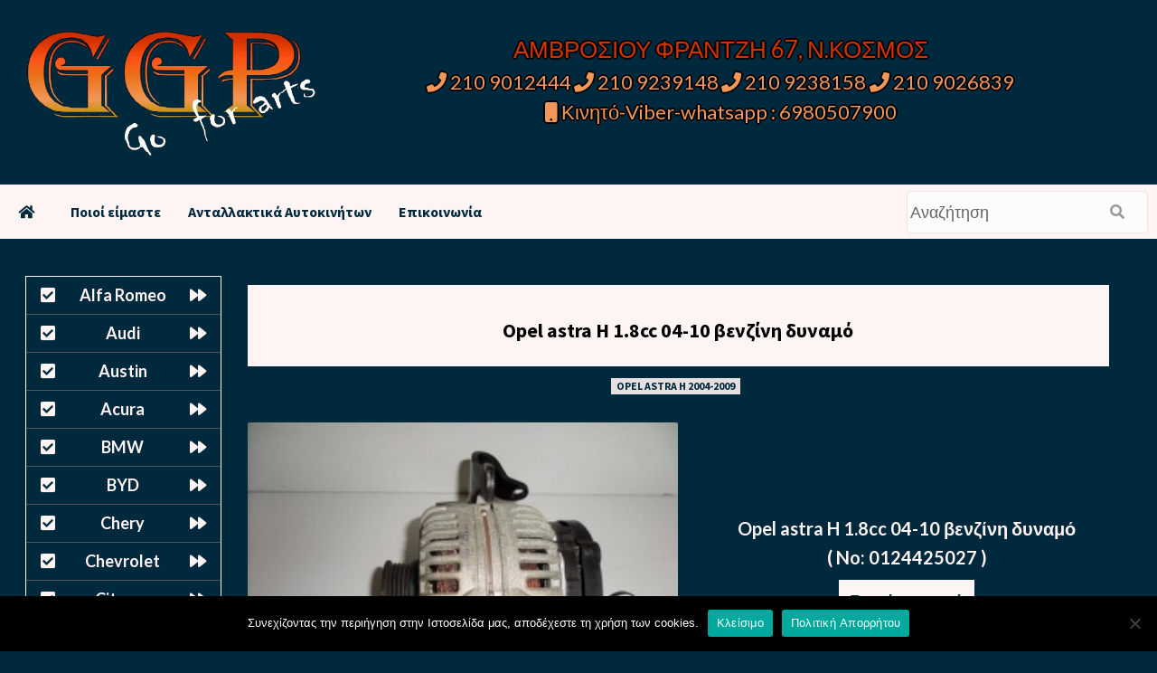

--- FILE ---
content_type: text/html; charset=UTF-8
request_url: https://antalaktikaonline.gr/opel-astra-h-1-8cc-04-10-venzini-dinamo.html
body_size: 14019
content:
<!doctype html>
<html lang="el">
<head>
    <meta charset="UTF-8">
    <meta name="viewport" content="width=device-width, initial-scale=1">
    <link rel="profile" href="http://gmpg.org/xfn/11">



<link rel="pingback" href="https://antalaktikaonline.gr/xmlrpc.php" />

<meta name="title" content="Opel astra H 1.8cc 04-10 βενζίνη δυναμό &laquo;  Μεταχειρισμένα Ανταλλακτικά Αυτοκινήτων  ΑΜΒΡΟΣΙΟΥ ΦΡΑΝΤΖΗ 67, Ν.ΚΟΣΜΟΣ  ΤΗΛ 210 9012444 &#8211; 210 9239148 &#8211; 210 9238158 ">

<meta name="description" content="Opel astra H 1.8cc 04-10 βενζίνη δυναμό &laquo;  Μεταχειρισμένα Ανταλλακτικά Αυτοκινήτων - ΑΜΒΡΟΣΙΟΥ ΦΡΑΝΤΖΗ 67, Ν.ΚΟΣΜΟΣ  ΤΗΛ 210 9012444 &#8211; 210 9239148 &#8211; 210 9238158 ">

<meta name="keywords" content=" &raquo; Opel astra H 1.8cc 04-10 βενζίνη δυναμό Μεταχειρισμένα Ανταλλακτικά Αυτοκινήτων ΑΜΒΡΟΣΙΟΥ ΦΡΑΝΤΖΗ 67, Ν.ΚΟΣΜΟΣ  ΤΗΛ 210 9012444 &#8211; 210 9239148 &#8211; 210 9238158"> 

	
<title>Opel astra H 1.8cc 04-10 βενζίνη δυναμό &#8211; Μεταχειρισμένα Ανταλλακτικά Αυτοκινήτων</title>
<meta name='robots' content='max-image-preview:large' />
<link rel='dns-prefetch' href='//stats.wp.com' />
<link rel='dns-prefetch' href='//fonts.googleapis.com' />
<link rel="alternate" title="oEmbed (JSON)" type="application/json+oembed" href="https://antalaktikaonline.gr/wp-json/oembed/1.0/embed?url=https%3A%2F%2Fantalaktikaonline.gr%2Fopel-astra-h-1-8cc-04-10-venzini-dinamo.html" />
<link rel="alternate" title="oEmbed (XML)" type="text/xml+oembed" href="https://antalaktikaonline.gr/wp-json/oembed/1.0/embed?url=https%3A%2F%2Fantalaktikaonline.gr%2Fopel-astra-h-1-8cc-04-10-venzini-dinamo.html&#038;format=xml" />
<style id='wp-img-auto-sizes-contain-inline-css' type='text/css'>
img:is([sizes=auto i],[sizes^="auto," i]){contain-intrinsic-size:3000px 1500px}
/*# sourceURL=wp-img-auto-sizes-contain-inline-css */
</style>
<style id='wp-emoji-styles-inline-css' type='text/css'>

	img.wp-smiley, img.emoji {
		display: inline !important;
		border: none !important;
		box-shadow: none !important;
		height: 1em !important;
		width: 1em !important;
		margin: 0 0.07em !important;
		vertical-align: -0.1em !important;
		background: none !important;
		padding: 0 !important;
	}
/*# sourceURL=wp-emoji-styles-inline-css */
</style>
<style id='wp-block-library-inline-css' type='text/css'>
:root{--wp-block-synced-color:#7a00df;--wp-block-synced-color--rgb:122,0,223;--wp-bound-block-color:var(--wp-block-synced-color);--wp-editor-canvas-background:#ddd;--wp-admin-theme-color:#007cba;--wp-admin-theme-color--rgb:0,124,186;--wp-admin-theme-color-darker-10:#006ba1;--wp-admin-theme-color-darker-10--rgb:0,107,160.5;--wp-admin-theme-color-darker-20:#005a87;--wp-admin-theme-color-darker-20--rgb:0,90,135;--wp-admin-border-width-focus:2px}@media (min-resolution:192dpi){:root{--wp-admin-border-width-focus:1.5px}}.wp-element-button{cursor:pointer}:root .has-very-light-gray-background-color{background-color:#eee}:root .has-very-dark-gray-background-color{background-color:#313131}:root .has-very-light-gray-color{color:#eee}:root .has-very-dark-gray-color{color:#313131}:root .has-vivid-green-cyan-to-vivid-cyan-blue-gradient-background{background:linear-gradient(135deg,#00d084,#0693e3)}:root .has-purple-crush-gradient-background{background:linear-gradient(135deg,#34e2e4,#4721fb 50%,#ab1dfe)}:root .has-hazy-dawn-gradient-background{background:linear-gradient(135deg,#faaca8,#dad0ec)}:root .has-subdued-olive-gradient-background{background:linear-gradient(135deg,#fafae1,#67a671)}:root .has-atomic-cream-gradient-background{background:linear-gradient(135deg,#fdd79a,#004a59)}:root .has-nightshade-gradient-background{background:linear-gradient(135deg,#330968,#31cdcf)}:root .has-midnight-gradient-background{background:linear-gradient(135deg,#020381,#2874fc)}:root{--wp--preset--font-size--normal:16px;--wp--preset--font-size--huge:42px}.has-regular-font-size{font-size:1em}.has-larger-font-size{font-size:2.625em}.has-normal-font-size{font-size:var(--wp--preset--font-size--normal)}.has-huge-font-size{font-size:var(--wp--preset--font-size--huge)}.has-text-align-center{text-align:center}.has-text-align-left{text-align:left}.has-text-align-right{text-align:right}.has-fit-text{white-space:nowrap!important}#end-resizable-editor-section{display:none}.aligncenter{clear:both}.items-justified-left{justify-content:flex-start}.items-justified-center{justify-content:center}.items-justified-right{justify-content:flex-end}.items-justified-space-between{justify-content:space-between}.screen-reader-text{border:0;clip-path:inset(50%);height:1px;margin:-1px;overflow:hidden;padding:0;position:absolute;width:1px;word-wrap:normal!important}.screen-reader-text:focus{background-color:#ddd;clip-path:none;color:#444;display:block;font-size:1em;height:auto;left:5px;line-height:normal;padding:15px 23px 14px;text-decoration:none;top:5px;width:auto;z-index:100000}html :where(.has-border-color){border-style:solid}html :where([style*=border-top-color]){border-top-style:solid}html :where([style*=border-right-color]){border-right-style:solid}html :where([style*=border-bottom-color]){border-bottom-style:solid}html :where([style*=border-left-color]){border-left-style:solid}html :where([style*=border-width]){border-style:solid}html :where([style*=border-top-width]){border-top-style:solid}html :where([style*=border-right-width]){border-right-style:solid}html :where([style*=border-bottom-width]){border-bottom-style:solid}html :where([style*=border-left-width]){border-left-style:solid}html :where(img[class*=wp-image-]){height:auto;max-width:100%}:where(figure){margin:0 0 1em}html :where(.is-position-sticky){--wp-admin--admin-bar--position-offset:var(--wp-admin--admin-bar--height,0px)}@media screen and (max-width:600px){html :where(.is-position-sticky){--wp-admin--admin-bar--position-offset:0px}}

/*# sourceURL=wp-block-library-inline-css */
</style><style id='global-styles-inline-css' type='text/css'>
:root{--wp--preset--aspect-ratio--square: 1;--wp--preset--aspect-ratio--4-3: 4/3;--wp--preset--aspect-ratio--3-4: 3/4;--wp--preset--aspect-ratio--3-2: 3/2;--wp--preset--aspect-ratio--2-3: 2/3;--wp--preset--aspect-ratio--16-9: 16/9;--wp--preset--aspect-ratio--9-16: 9/16;--wp--preset--color--black: #000000;--wp--preset--color--cyan-bluish-gray: #abb8c3;--wp--preset--color--white: #ffffff;--wp--preset--color--pale-pink: #f78da7;--wp--preset--color--vivid-red: #cf2e2e;--wp--preset--color--luminous-vivid-orange: #ff6900;--wp--preset--color--luminous-vivid-amber: #fcb900;--wp--preset--color--light-green-cyan: #7bdcb5;--wp--preset--color--vivid-green-cyan: #00d084;--wp--preset--color--pale-cyan-blue: #8ed1fc;--wp--preset--color--vivid-cyan-blue: #0693e3;--wp--preset--color--vivid-purple: #9b51e0;--wp--preset--gradient--vivid-cyan-blue-to-vivid-purple: linear-gradient(135deg,rgb(6,147,227) 0%,rgb(155,81,224) 100%);--wp--preset--gradient--light-green-cyan-to-vivid-green-cyan: linear-gradient(135deg,rgb(122,220,180) 0%,rgb(0,208,130) 100%);--wp--preset--gradient--luminous-vivid-amber-to-luminous-vivid-orange: linear-gradient(135deg,rgb(252,185,0) 0%,rgb(255,105,0) 100%);--wp--preset--gradient--luminous-vivid-orange-to-vivid-red: linear-gradient(135deg,rgb(255,105,0) 0%,rgb(207,46,46) 100%);--wp--preset--gradient--very-light-gray-to-cyan-bluish-gray: linear-gradient(135deg,rgb(238,238,238) 0%,rgb(169,184,195) 100%);--wp--preset--gradient--cool-to-warm-spectrum: linear-gradient(135deg,rgb(74,234,220) 0%,rgb(151,120,209) 20%,rgb(207,42,186) 40%,rgb(238,44,130) 60%,rgb(251,105,98) 80%,rgb(254,248,76) 100%);--wp--preset--gradient--blush-light-purple: linear-gradient(135deg,rgb(255,206,236) 0%,rgb(152,150,240) 100%);--wp--preset--gradient--blush-bordeaux: linear-gradient(135deg,rgb(254,205,165) 0%,rgb(254,45,45) 50%,rgb(107,0,62) 100%);--wp--preset--gradient--luminous-dusk: linear-gradient(135deg,rgb(255,203,112) 0%,rgb(199,81,192) 50%,rgb(65,88,208) 100%);--wp--preset--gradient--pale-ocean: linear-gradient(135deg,rgb(255,245,203) 0%,rgb(182,227,212) 50%,rgb(51,167,181) 100%);--wp--preset--gradient--electric-grass: linear-gradient(135deg,rgb(202,248,128) 0%,rgb(113,206,126) 100%);--wp--preset--gradient--midnight: linear-gradient(135deg,rgb(2,3,129) 0%,rgb(40,116,252) 100%);--wp--preset--font-size--small: 13px;--wp--preset--font-size--medium: 20px;--wp--preset--font-size--large: 36px;--wp--preset--font-size--x-large: 42px;--wp--preset--spacing--20: 0.44rem;--wp--preset--spacing--30: 0.67rem;--wp--preset--spacing--40: 1rem;--wp--preset--spacing--50: 1.5rem;--wp--preset--spacing--60: 2.25rem;--wp--preset--spacing--70: 3.38rem;--wp--preset--spacing--80: 5.06rem;--wp--preset--shadow--natural: 6px 6px 9px rgba(0, 0, 0, 0.2);--wp--preset--shadow--deep: 12px 12px 50px rgba(0, 0, 0, 0.4);--wp--preset--shadow--sharp: 6px 6px 0px rgba(0, 0, 0, 0.2);--wp--preset--shadow--outlined: 6px 6px 0px -3px rgb(255, 255, 255), 6px 6px rgb(0, 0, 0);--wp--preset--shadow--crisp: 6px 6px 0px rgb(0, 0, 0);}:where(.is-layout-flex){gap: 0.5em;}:where(.is-layout-grid){gap: 0.5em;}body .is-layout-flex{display: flex;}.is-layout-flex{flex-wrap: wrap;align-items: center;}.is-layout-flex > :is(*, div){margin: 0;}body .is-layout-grid{display: grid;}.is-layout-grid > :is(*, div){margin: 0;}:where(.wp-block-columns.is-layout-flex){gap: 2em;}:where(.wp-block-columns.is-layout-grid){gap: 2em;}:where(.wp-block-post-template.is-layout-flex){gap: 1.25em;}:where(.wp-block-post-template.is-layout-grid){gap: 1.25em;}.has-black-color{color: var(--wp--preset--color--black) !important;}.has-cyan-bluish-gray-color{color: var(--wp--preset--color--cyan-bluish-gray) !important;}.has-white-color{color: var(--wp--preset--color--white) !important;}.has-pale-pink-color{color: var(--wp--preset--color--pale-pink) !important;}.has-vivid-red-color{color: var(--wp--preset--color--vivid-red) !important;}.has-luminous-vivid-orange-color{color: var(--wp--preset--color--luminous-vivid-orange) !important;}.has-luminous-vivid-amber-color{color: var(--wp--preset--color--luminous-vivid-amber) !important;}.has-light-green-cyan-color{color: var(--wp--preset--color--light-green-cyan) !important;}.has-vivid-green-cyan-color{color: var(--wp--preset--color--vivid-green-cyan) !important;}.has-pale-cyan-blue-color{color: var(--wp--preset--color--pale-cyan-blue) !important;}.has-vivid-cyan-blue-color{color: var(--wp--preset--color--vivid-cyan-blue) !important;}.has-vivid-purple-color{color: var(--wp--preset--color--vivid-purple) !important;}.has-black-background-color{background-color: var(--wp--preset--color--black) !important;}.has-cyan-bluish-gray-background-color{background-color: var(--wp--preset--color--cyan-bluish-gray) !important;}.has-white-background-color{background-color: var(--wp--preset--color--white) !important;}.has-pale-pink-background-color{background-color: var(--wp--preset--color--pale-pink) !important;}.has-vivid-red-background-color{background-color: var(--wp--preset--color--vivid-red) !important;}.has-luminous-vivid-orange-background-color{background-color: var(--wp--preset--color--luminous-vivid-orange) !important;}.has-luminous-vivid-amber-background-color{background-color: var(--wp--preset--color--luminous-vivid-amber) !important;}.has-light-green-cyan-background-color{background-color: var(--wp--preset--color--light-green-cyan) !important;}.has-vivid-green-cyan-background-color{background-color: var(--wp--preset--color--vivid-green-cyan) !important;}.has-pale-cyan-blue-background-color{background-color: var(--wp--preset--color--pale-cyan-blue) !important;}.has-vivid-cyan-blue-background-color{background-color: var(--wp--preset--color--vivid-cyan-blue) !important;}.has-vivid-purple-background-color{background-color: var(--wp--preset--color--vivid-purple) !important;}.has-black-border-color{border-color: var(--wp--preset--color--black) !important;}.has-cyan-bluish-gray-border-color{border-color: var(--wp--preset--color--cyan-bluish-gray) !important;}.has-white-border-color{border-color: var(--wp--preset--color--white) !important;}.has-pale-pink-border-color{border-color: var(--wp--preset--color--pale-pink) !important;}.has-vivid-red-border-color{border-color: var(--wp--preset--color--vivid-red) !important;}.has-luminous-vivid-orange-border-color{border-color: var(--wp--preset--color--luminous-vivid-orange) !important;}.has-luminous-vivid-amber-border-color{border-color: var(--wp--preset--color--luminous-vivid-amber) !important;}.has-light-green-cyan-border-color{border-color: var(--wp--preset--color--light-green-cyan) !important;}.has-vivid-green-cyan-border-color{border-color: var(--wp--preset--color--vivid-green-cyan) !important;}.has-pale-cyan-blue-border-color{border-color: var(--wp--preset--color--pale-cyan-blue) !important;}.has-vivid-cyan-blue-border-color{border-color: var(--wp--preset--color--vivid-cyan-blue) !important;}.has-vivid-purple-border-color{border-color: var(--wp--preset--color--vivid-purple) !important;}.has-vivid-cyan-blue-to-vivid-purple-gradient-background{background: var(--wp--preset--gradient--vivid-cyan-blue-to-vivid-purple) !important;}.has-light-green-cyan-to-vivid-green-cyan-gradient-background{background: var(--wp--preset--gradient--light-green-cyan-to-vivid-green-cyan) !important;}.has-luminous-vivid-amber-to-luminous-vivid-orange-gradient-background{background: var(--wp--preset--gradient--luminous-vivid-amber-to-luminous-vivid-orange) !important;}.has-luminous-vivid-orange-to-vivid-red-gradient-background{background: var(--wp--preset--gradient--luminous-vivid-orange-to-vivid-red) !important;}.has-very-light-gray-to-cyan-bluish-gray-gradient-background{background: var(--wp--preset--gradient--very-light-gray-to-cyan-bluish-gray) !important;}.has-cool-to-warm-spectrum-gradient-background{background: var(--wp--preset--gradient--cool-to-warm-spectrum) !important;}.has-blush-light-purple-gradient-background{background: var(--wp--preset--gradient--blush-light-purple) !important;}.has-blush-bordeaux-gradient-background{background: var(--wp--preset--gradient--blush-bordeaux) !important;}.has-luminous-dusk-gradient-background{background: var(--wp--preset--gradient--luminous-dusk) !important;}.has-pale-ocean-gradient-background{background: var(--wp--preset--gradient--pale-ocean) !important;}.has-electric-grass-gradient-background{background: var(--wp--preset--gradient--electric-grass) !important;}.has-midnight-gradient-background{background: var(--wp--preset--gradient--midnight) !important;}.has-small-font-size{font-size: var(--wp--preset--font-size--small) !important;}.has-medium-font-size{font-size: var(--wp--preset--font-size--medium) !important;}.has-large-font-size{font-size: var(--wp--preset--font-size--large) !important;}.has-x-large-font-size{font-size: var(--wp--preset--font-size--x-large) !important;}
/*# sourceURL=global-styles-inline-css */
</style>

<style id='classic-theme-styles-inline-css' type='text/css'>
/*! This file is auto-generated */
.wp-block-button__link{color:#fff;background-color:#32373c;border-radius:9999px;box-shadow:none;text-decoration:none;padding:calc(.667em + 2px) calc(1.333em + 2px);font-size:1.125em}.wp-block-file__button{background:#32373c;color:#fff;text-decoration:none}
/*# sourceURL=/wp-includes/css/classic-themes.min.css */
</style>
<link rel='stylesheet' id='contact-form-7-css' href='https://antalaktikaonline.gr/wp-content/plugins/contact-form-7/includes/css/styles.css?ver=6.1.4' type='text/css' media='all' />
<link rel='stylesheet' id='cookie-notice-front-css' href='https://antalaktikaonline.gr/wp-content/plugins/cookie-notice/css/front.min.css?ver=2.5.11' type='text/css' media='all' />
<link rel='stylesheet' id='dscf7-math-captcha-style-css' href='https://antalaktikaonline.gr/wp-content/plugins/ds-cf7-math-captcha/assets/css/style.css?ver=1.0.0' type='text/css' media='' />
<link rel='stylesheet' id='responsive-lightbox-swipebox-css' href='https://antalaktikaonline.gr/wp-content/plugins/responsive-lightbox/assets/swipebox/swipebox.min.css?ver=1.5.2' type='text/css' media='all' />
<link rel='stylesheet' id='font-awesome-v5-css' href='https://antalaktikaonline.gr/wp-content/themes/antallaktika-2022/assets/font-awesome-v5/css/fontawesome-all.min.css?ver=6.9' type='text/css' media='all' />
<link rel='stylesheet' id='bootstrap-css' href='https://antalaktikaonline.gr/wp-content/themes/antallaktika-2022/assets/bootstrap/css/bootstrap.min.css?ver=6.9' type='text/css' media='all' />
<link rel='stylesheet' id='slick-css' href='https://antalaktikaonline.gr/wp-content/themes/antallaktika-2022/assets/slick/css/slick.css?ver=6.9' type='text/css' media='all' />
<link rel='stylesheet' id='ck-google-fonts-css' href='https://fonts.googleapis.com/css?family=Source%20Sans%20Pro:400,400i,700,700i|Lato:400,300,400italic,900,700&#038;subset=latin,latin-ext' type='text/css' media='all' />
<link rel='stylesheet' id='ck-style-css' href='https://antalaktikaonline.gr/wp-content/themes/antallaktika-2022/style.css?ver=6.9' type='text/css' media='all' />
<link rel='stylesheet' id='wp-pagenavi-css' href='https://antalaktikaonline.gr/wp-content/plugins/wp-pagenavi/pagenavi-css.css?ver=2.70' type='text/css' media='all' />
<!--n2css--><!--n2js--><script type="text/javascript" id="cookie-notice-front-js-before">
/* <![CDATA[ */
var cnArgs = {"ajaxUrl":"https:\/\/antalaktikaonline.gr\/wp-admin\/admin-ajax.php","nonce":"d5a6c7d690","hideEffect":"fade","position":"bottom","onScroll":false,"onScrollOffset":100,"onClick":false,"cookieName":"cookie_notice_accepted","cookieTime":2592000,"cookieTimeRejected":2592000,"globalCookie":false,"redirection":false,"cache":true,"revokeCookies":false,"revokeCookiesOpt":"automatic"};

//# sourceURL=cookie-notice-front-js-before
/* ]]> */
</script>
<script type="text/javascript" src="https://antalaktikaonline.gr/wp-content/plugins/cookie-notice/js/front.min.js?ver=2.5.11" id="cookie-notice-front-js"></script>
<script type="text/javascript" src="https://antalaktikaonline.gr/wp-includes/js/jquery/jquery.min.js?ver=3.7.1" id="jquery-core-js"></script>
<script type="text/javascript" src="https://antalaktikaonline.gr/wp-includes/js/jquery/jquery-migrate.min.js?ver=3.4.1" id="jquery-migrate-js"></script>
<script type="text/javascript" src="https://antalaktikaonline.gr/wp-content/plugins/responsive-lightbox/assets/dompurify/purify.min.js?ver=3.3.1" id="dompurify-js"></script>
<script type="text/javascript" id="responsive-lightbox-sanitizer-js-before">
/* <![CDATA[ */
window.RLG = window.RLG || {}; window.RLG.sanitizeAllowedHosts = ["youtube.com","www.youtube.com","youtu.be","vimeo.com","player.vimeo.com"];
//# sourceURL=responsive-lightbox-sanitizer-js-before
/* ]]> */
</script>
<script type="text/javascript" src="https://antalaktikaonline.gr/wp-content/plugins/responsive-lightbox/js/sanitizer.js?ver=2.6.1" id="responsive-lightbox-sanitizer-js"></script>
<script type="text/javascript" src="https://antalaktikaonline.gr/wp-content/plugins/responsive-lightbox/assets/swipebox/jquery.swipebox.min.js?ver=1.5.2" id="responsive-lightbox-swipebox-js"></script>
<script type="text/javascript" src="https://antalaktikaonline.gr/wp-includes/js/underscore.min.js?ver=1.13.7" id="underscore-js"></script>
<script type="text/javascript" src="https://antalaktikaonline.gr/wp-content/plugins/responsive-lightbox/assets/infinitescroll/infinite-scroll.pkgd.min.js?ver=4.0.1" id="responsive-lightbox-infinite-scroll-js"></script>
<script type="text/javascript" id="responsive-lightbox-js-before">
/* <![CDATA[ */
var rlArgs = {"script":"swipebox","selector":"lightbox","customEvents":"","activeGalleries":true,"animation":true,"hideCloseButtonOnMobile":false,"removeBarsOnMobile":false,"hideBars":true,"hideBarsDelay":5000,"videoMaxWidth":1080,"useSVG":true,"loopAtEnd":false,"woocommerce_gallery":false,"ajaxurl":"https:\/\/antalaktikaonline.gr\/wp-admin\/admin-ajax.php","nonce":"f64b90155d","preview":false,"postId":23255,"scriptExtension":false};

//# sourceURL=responsive-lightbox-js-before
/* ]]> */
</script>
<script type="text/javascript" src="https://antalaktikaonline.gr/wp-content/plugins/responsive-lightbox/js/front.js?ver=2.6.1" id="responsive-lightbox-js"></script>
<link rel="https://api.w.org/" href="https://antalaktikaonline.gr/wp-json/" /><link rel="alternate" title="JSON" type="application/json" href="https://antalaktikaonline.gr/wp-json/wp/v2/posts/23255" /><link rel="canonical" href="https://antalaktikaonline.gr/opel-astra-h-1-8cc-04-10-venzini-dinamo.html" />
	<style>img#wpstats{display:none}</style>
		<link rel="pingback" href="https://antalaktikaonline.gr/xmlrpc.php">        <style type="text/css" id="light-theme-option-css">
        :root {
  --lightcolor:#fff4f4;	
}
        </style>   
            <style type="text/css" id="dark-theme-option-css">
        :root {
  --darkcolor:#00293d;	
}
        </style>  
            <style type="text/css" id="light-text-theme-option-css">
        :root {
  --lighttextcolor:#fff4f4;	
}
        </style>   
            <style type="text/css" id="dark-text-theme-option-css">
        :root {
  --darktextcolor:#00293d;	
}
        </style>  
            <style type="text/css">
                        .site-title,
            .site-description {
                position: absolute;
                clip: rect(1px, 1px, 1px, 1px);
                display: none;
            }

            

        </style>
        <style type="text/css" id="custom-background-css">
body.custom-background { background-color: #00293d; }
</style>
	<link rel="icon" href="https://antalaktikaonline.gr/wp-content/uploads/2024/09/cropped-ggp-parts-logo-new-32x32.png" sizes="32x32" />
<link rel="icon" href="https://antalaktikaonline.gr/wp-content/uploads/2024/09/cropped-ggp-parts-logo-new-192x192.png" sizes="192x192" />
<link rel="apple-touch-icon" href="https://antalaktikaonline.gr/wp-content/uploads/2024/09/cropped-ggp-parts-logo-new-180x180.png" />
<meta name="msapplication-TileImage" content="https://antalaktikaonline.gr/wp-content/uploads/2024/09/cropped-ggp-parts-logo-new-270x270.png" />
	
	 <meta content='global' name='distribution'/>
     <meta content='1 days' name='revisit'/>
     <meta content='1 days' name='revisit-after'/>
     <meta content='document' name='resource-type'/>
     <meta content='all' name='audience'/>
     <meta content='general' name='rating'/>
     <meta content='all' name='robots'/>
     <meta content='index, follow' name='robots'/>
     <meta content='en' name='language'/>
     <meta content='US' name='country'/>
     <meta content='PCUSER ' name='author'/> 
     <meta content='Index,follow' name='Robots'/>
     <meta content='ALL' name='SPIDERS'/>
     <meta content='ALL' name='WEBCRAWLERS'/> 
     <meta content='en,el' name='language'/>
     <meta content='US,gr' name='country'/> 
     <meta content='PCUSER /www.comgr.net' name='author'/>
     <meta http-equiv="Content-Language" content="gr" />
     <meta name="author" content="PCUSER ">
     <meta name="allow-search" content="yes" />
     <meta name="robots" content="all, index, follow" />
     <meta name="Copyright" content="PCUSER " />
     <meta name="author" content="PCUSER " />
     <meta name="Rating" content="General" />
     <meta name="document-rating" content="Child Safe" />
     <meta name="document-distribution" content="Global" />
     <meta name="audience" content="all" />
     <meta name="document-type" content="Public" />
     <meta name="revisit-after" content="1" />
	
</head>


<body class="wp-singular post-template-default single single-post postid-23255 single-format-standard custom-background wp-custom-logo wp-embed-responsive wp-theme-antallaktika-2022 cookies-not-set default-content-layout ckthemes-sticky-sidebar single-content-mode-default header-image-default full-width-content">


<div id="page" class="site">
    <a class="skip-link screen-reader-text" href="#content">Skip to content</a>

    <div class="header-layout-1">
                <header id="masthead" class="site-header">


				
				
				
            <div class="masthead-banner "
                 data-background="">
				
                <div class="container">
                    <div class="row">
						
						
						
						<div class="header-top-left">
                            <div class="site-branding">
                                <a href="https://antalaktikaonline.gr/" class="custom-logo-link" rel="home"><img width="549" height="240" src="https://antalaktikaonline.gr/wp-content/uploads/2022/11/ggp-parts-logo-new-transparent.png" class="custom-logo" alt="Μεταχειρισμένα Ανταλλακτικά Αυτοκινήτων" decoding="async" fetchpriority="high" srcset="https://antalaktikaonline.gr/wp-content/uploads/2022/11/ggp-parts-logo-new-transparent.png 549w, https://antalaktikaonline.gr/wp-content/uploads/2022/11/ggp-parts-logo-new-transparent-300x131.png 300w" sizes="(max-width: 549px) 100vw, 549px" /></a>                                    <p class="site-title font-family-1">
                                        <a href="https://antalaktikaonline.gr/"
                                           rel="home">Μεταχειρισμένα Ανταλλακτικά Αυτοκινήτων</a>
                                    </p>
                                
                                                                    <p class="site-description">ΑΜΒΡΟΣΙΟΥ ΦΡΑΝΤΖΗ 67, Ν.ΚΟΣΜΟΣ  ΤΗΛ 210 9012444 &#8211; 210 9239148 &#8211; 210 9238158</p>
                                                            </div>
                        </div>
 
						                        <div class="header-top-right">
													<div style="height:5px !important;"> </div>								

<div class="header-top-right-first">
<a> ΑΜΒΡΟΣΙΟΥ ΦΡΑΝΤΖΗ 67, Ν.ΚΟΣΜΟΣ</a>
	                        </div>

<div class="header-top-right-second">
<a href="tel:2109012444"><i class="fa fa-phone" aria-hidden="true"></i> 210 9012444</a> 
<a href="tel:2109239148"><i class="fa fa-phone" aria-hidden="true"></i> 210 9239148</a>
<a href="tel:2109238158"><i class="fa fa-phone" aria-hidden="true"></i> 210 9238158 </a> 
<a href="tel:2109026839"><i class="fa fa-phone" aria-hidden="true"></i> 210 9026839</a>
	<br> <a href="tel:6980507900"><i class="fa fa-mobile" aria-hidden="true"></i> Κινητό-Viber-whatsapp : 6980507900</a>
	
                        </div>

                        </div>
                    </div>
                </div>
            </div>
				

            <nav id="site-navigation" class="main-navigation">
                <div class="container">
                    <div class="row">
                        <div class="kol-12">
                            <div class="navigation-container">

<div class="main-navigation-container-items-wrapper">

                                <button class="toggle-menu" aria-controls="primary-menu" aria-expanded="false">
                                <span class="screen-reader-text">Primary Menu</span>
                                 <i class="ham"></i>
                        </button>
                                <span class="ckthemes-mobile-site-title-wrap">
                            <a href="https://antalaktikaonline.gr/" class="custom-logo-link" rel="home"><img width="549" height="240" src="https://antalaktikaonline.gr/wp-content/uploads/2022/11/ggp-parts-logo-new-transparent.png" class="custom-logo" alt="Μεταχειρισμένα Ανταλλακτικά Αυτοκινήτων" decoding="async" srcset="https://antalaktikaonline.gr/wp-content/uploads/2022/11/ggp-parts-logo-new-transparent.png 549w, https://antalaktikaonline.gr/wp-content/uploads/2022/11/ggp-parts-logo-new-transparent-300x131.png 300w" sizes="(max-width: 549px) 100vw, 549px" /></a>                                    <p class="site-title font-family-1">
                                <a href="https://antalaktikaonline.gr/"
                                   rel="home">Μεταχειρισμένα Ανταλλακτικά Αυτοκινήτων</a>
                            </p>
                        </span>
                                <div class="menu main-menu"><ul id="primary-menu" class="menu"><li class="menu-item" id="w3-home"><a href="https://antalaktikaonline.gr" title="Μεταχειρισμένα Ανταλλακτικά Αυτοκινήτων"><i class="fa fa-home" aria-hidden="true"></i></a></li><li class="menu-item" id="w3-homepage"><a href="https://antalaktikaonline.gr" title="Μεταχειρισμένα Ανταλλακτικά Αυτοκινήτων">Αρχική Σελίδα</i></a></li><li id="menu-item-31331" class="menu-item menu-item-type-custom menu-item-object-custom menu-item-31331"><a href="/poioi-eimaste.html">Ποιοί είμαστε</a></li>
<li id="menu-item-105248" class="menu-item menu-item-type-post_type menu-item-object-page menu-item-105248"><a href="https://antalaktikaonline.gr/antallaktika-autokiniton.html">Ανταλλακτικά Αυτοκινήτων</a></li>
<li id="menu-item-31330" class="menu-item menu-item-type-custom menu-item-object-custom menu-item-31330"><a href="/epikinonia.html">Επικοινωνία</a></li>
</ul></div>
						</div>
                                 <div class="cart-search">
                                            <div style="max-width:100%;">
					
<form method="get" role="search" class="fl-search-form" action="https://antalaktikaonline.gr" title="Type and press Enter to search.">
	<input type="text" class="fl-search-input" name="s" class="form-control" value="Αναζήτηση" onfocus="if (this.value == 'Αναζήτηση') { this.value = ''; }" onblur="if (this.value == '') this.value='Αναζήτηση';">
  <button type="submit" class="fl-search-btn" value="Submit"><i class="fa fa-search" aria-hidden="true"></i></button>
</form>                                                   
								</div></div>



                            </div>
                        </div>
                    </div>
                </div>
            </nav>
        </header>
    

	
	    <div id="content" class="container">

	   




<div style="clear: both;"></div>

	<div style="height:10px !important;"> </div>

<div class="post-block">
<div style="text-align:center !important;width:99% !important;margin: 0 auto !important;">
           		<div class="left-sidebar">
<aside id="text-12" class="widget widget_text">			<div class="textwidget">	<div style="height: 5px !important;"></div>

<div id="vmenu">
<ul id="vmenu">
 	<li><a title="Μεταχειρισμένα Ανταλλακτικά Αυτοκινήτων Alfa Romeo" href="/alfa-romeo">Alfa Romeo</a></li>
 	<li><a title="Μεταχειρισμένα Ανταλλακτικά Αυτοκινήτων Audi" href="/audi">Audi</a></li>
 	<li><a title="Μεταχειρισμένα Ανταλλακτικά Αυτοκινήτων Austin" href="/austin">Austin</a></li>
 	<li><a title="Μεταχειρισμένα Ανταλλακτικά Αυτοκινήτων acura" href="/acura">Acura</a></li>
 	<li><a title="Μεταχειρισμένα Ανταλλακτικά Αυτοκινήτων BMW" href="/bmw">BMW</a></li>
 	<li><a title="Μεταχειρισμένα Ανταλλακτικά Αυτοκινήτων BYD" href="/byd">BYD</a></li>
<li><a title="Μεταχειρισμένα Ανταλλακτικά Αυτοκινήτων Chery" href="/chery">Chery</a></li>
 	<li><a title="Μεταχειρισμένα Ανταλλακτικά Αυτοκινήτων Chevrolet" href="/daewoo-chevrolet">Chevrolet</a></li>
 	<li><a title="Μεταχειρισμένα Ανταλλακτικά Αυτοκινήτων Citroen" href="/citroen">Citroen</a></li>
 	<li><a title="Μεταχειρισμένα Ανταλλακτικά Αυτοκινήτων Cupra" href="/cupra">Cupra</a></li>
 	<li><a title="Μεταχειρισμένα Ανταλλακτικά Αυτοκινήτων Dacia" href="/dacia">Dacia</a></li>
 	<li><a title="Μεταχειρισμένα Ανταλλακτικά Αυτοκινήτων daewoo-chevrolet" href="/daewoo-chevrolet">Daewoo</a></li>
 	<li><a title="Μεταχειρισμένα Ανταλλακτικά Αυτοκινήτων Daihatsu" href="/daihatsu">Daihatsu</a></li>
 	<li><a title="Μεταχειρισμένα Ανταλλακτικά Αυτοκινήτων Dodge" href="/dodge">Dodge</a></li>
 	<li><a title="Μεταχειρισμένα Ανταλλακτικά Αυτοκινήτων Fiat" href="/fiat">Fiat</a></li>
 	<li><a title="Μεταχειρισμένα Ανταλλακτικά Αυτοκινήτων Ford" href="/ford">Ford</a></li>
<li><a title="Μεταχειρισμένα Ανταλλακτικά Αυτοκινήτων Geely" href="/geely">Geely</a></li>
 	<li><a title="Μεταχειρισμένα Ανταλλακτικά Αυτοκινήτων Gonow" href="/gonow">Gonow</a></li>
 	<li><a title="Μεταχειρισμένα Ανταλλακτικά Αυτοκινήτων Honda" href="/honda">Honda</a></li>
 	<li><a title="Μεταχειρισμένα Ανταλλακτικά Αυτοκινήτων Hyundai" href="/hyundai">Hyundai</a></li>
 	<li><a title="Μεταχειρισμένα Ανταλλακτικά Αυτοκινήτων Isuzu" href="/isuzu">Isuzu</a></li>
 	<li><a title="Μεταχειρισμένα Ανταλλακτικά Αυτοκινήτων iveco" href="/iveco">iveco</a></li>
<li><a title="Μεταχειρισμένα Ανταλλακτικά Αυτοκινήτων Jaecoo" href="/jaecoo">Jaecoo</a></li>
 	<li><a title="Μεταχειρισμένα Ανταλλακτικά Αυτοκινήτων Jaguar" href="/jaguar">Jaguar</a></li>
 	<li><a title="Μεταχειρισμένα Ανταλλακτικά Αυτοκινήτων Jeep Chrysler" href="/jeep">Jeep Chrysler</a></li>
 	<li><a title="Μεταχειρισμένα Ανταλλακτικά Αυτοκινήτων KIA" href="/kia">KIA</a></li>
 	<li><a title="Μεταχειρισμένα Ανταλλακτικά Αυτοκινήτων Lada" href="/lada">Lada</a></li>
 	<li><a title="Μεταχειρισμένα Ανταλλακτικά Αυτοκινήτων Lancia" href="/lancia">Lancia</a></li>
<li><a title="Μεταχειρισμένα Ανταλλακτικά Αυτοκινήτων Leapmotor" href="/leapmotor">Leapmotor</a></li>
 	<li><a title="Μεταχειρισμένα Ανταλλακτικά Αυτοκινήτων Lexus" href="/lexus">Lexus</a></li>
<li><a title="Μεταχειρισμένα Ανταλλακτικά Αυτοκινήτων Lynk & co" href="/lynk-co">Lynk & co</a></li>
 	<li><a title="Μεταχειρισμένα Ανταλλακτικά Αυτοκινήτων Mazda" href="/mazda">Mazda</a></li>
 	<li><a title="Μεταχειρισμένα Ανταλλακτικά Αυτοκινήτων Mercedes" href="/mercedes">Mercedes</a></li>
 	<li><a title="Μεταχειρισμένα Ανταλλακτικά Αυτοκινήτων MG" href="/mg">MG</a></li>
 	<li><a title="Μεταχειρισμένα Ανταλλακτικά Αυτοκινήτων Mini" href="/mini">Mini</a></li>
 	<li><a title="Μεταχειρισμένα Ανταλλακτικά Αυτοκινήτων Mitsubishi" href="/mitsubishi">Mitsubishi</a></li>
 	<li><a title="Μεταχειρισμένα Ανταλλακτικά Αυτοκινήτων Nissan" href="/nissan">Nissan</a></li>
 	<li><a title="Μεταχειρισμένα Ανταλλακτικά Αυτοκινήτων Opel" href="/opel">Opel</a></li>
<li><a title="Μεταχειρισμένα Ανταλλακτικά Αυτοκινήτων Omoda" href="/omoda">Omoda</a></li>
 	<li><a title="Μεταχειρισμένα Ανταλλακτικά Αυτοκινήτων Peugeot" href="/peugeot">Peugeot</a></li>
        <li><a title="Μεταχειρισμένα Ανταλλακτικά Αυτοκινήτων Porsche" href="/porsche">Porsche</a></li>
 	<li><a title="Μεταχειρισμένα Ανταλλακτικά Αυτοκινήτων Renault" href="/renault">Renault</a></li>
 	<li><a title="Μεταχειρισμένα Ανταλλακτικά Αυτοκινήτων Rover" href="/rover">Rover</a></li>
 	<li><a title="Μεταχειρισμένα Ανταλλακτικά Αυτοκινήτων Saab" href="/saab">Saab</a></li>
 	<li><a title="Μεταχειρισμένα Ανταλλακτικά Αυτοκινήτων Seat" href="/seat">Seat</a></li>
 	<li><a title="Μεταχειρισμένα Ανταλλακτικά Αυτοκινήτων Skoda" href="/skoda">Skoda</a></li>
 	<li><a title="Μεταχειρισμένα Ανταλλακτικά Αυτοκινήτων Smart" href="/smart">Smart</a></li>
 	<li><a title="Μεταχειρισμένα Ανταλλακτικά Αυτοκινήτων ssangyong" href="/ssangyong">ssangyong</a></li>
 	<li><a title="Μεταχειρισμένα Ανταλλακτικά Αυτοκινήτων Subaru" href="/subaru">Subaru</a></li>
 	<li><a title="Μεταχειρισμένα Ανταλλακτικά Αυτοκινήτων Suzuki" href="/suzuki">Suzuki</a></li>
        <li><a title="Μεταχειρισμένα Ανταλλακτικά Αυτοκινήτων Tesla" href="/tesla">Tesla</a></li>
 	<li><a title="Μεταχειρισμένα Ανταλλακτικά Αυτοκινήτων Toyota" href="/toyota">Toyota</a></li>
 	<li><a title="Μεταχειρισμένα Ανταλλακτικά Αυτοκινήτων Volkswagen" href="/volkswagen">Volkswagen</a></li>
 	<li><a title="Μεταχειρισμένα Ανταλλακτικά Αυτοκινήτων Volvo" href="/volvo">Volvo</a></li>
<li><a title="Μεταχειρισμένα Ανταλλακτικά Αυτοκινήτων Xev" href="/xev">Xev</a></li>
</ul>
</div></div>
		</aside>			
</div>
		<div class="right-content">
                                                    <article id="post-23255" class="ckthemes-single-article post-23255 post type-post status-publish format-standard hentry category-opel-astra-h-2004-2009">
                                <div class="entry-content-wrap">
                                    <header class="entry-header">

    <div class="header-details-wrapper">
        <div class="entry-header-details">
			<div class="page-entry-title"><h1 style="font-size:22px !important;" ><a style="color:#000 !important;" href="https://antalaktikaonline.gr/opel-astra-h-1-8cc-04-10-venzini-dinamo.html" title="Opel astra H 1.8cc 04-10 βενζίνη δυναμό"> Opel astra H 1.8cc 04-10 βενζίνη δυναμό</a></h1></div>
			
				<div style="height:4px !important;"> </div>

                            <div class="figure-categories figure-categories-bg">
                                        <ul class="cat-links"><li class="meta-category">
                             <a class="ck-categories category-color-1" href="https://antalaktikaonline.gr/opel/opel-astra-h-2004-2009" alt="View all posts in OPEL ASTRA H 2004-2009"> 
                                 OPEL ASTRA H 2004-2009
                             </a>
                        </li></ul>                </div>
            
            
                
        <span class="author-links">
                                </span>
                        

                    </div>
    </div>

    </header><!-- .entry-header -->


									<div class="entry-content-post">
                                    

    <div class="entry-content">    

        <p><a href="https://antallaktika-papadakis.gr/wp-content/uploads/2014/04/opel-astra-h-1-8cc-04-10-venzini-dinamo.jpg" data-rel="lightbox-image-0" data-rl_title="" data-rl_caption="" title=""><img title="Opel astra H 1.8cc 04-10 βενζίνη δυναμό  "decoding="async" class="size-medium wp-image-23261 alignleft" src="https://antallaktika-papadakis.gr/wp-content/uploads/2014/04/opel-astra-h-1-8cc-04-10-venzini-dinamo-300x225.jpg" alt="Opel astra H 1.8cc 04-10 βενζίνη δυναμό  " width="300" height="225" srcset="https://antalaktikaonline.gr/wp-content/uploads/2014/04/opel-astra-h-1-8cc-04-10-venzini-dinamo-300x225.jpg 300w, https://antalaktikaonline.gr/wp-content/uploads/2014/04/opel-astra-h-1-8cc-04-10-venzini-dinamo.jpg 800w" sizes="(max-width: 300px) 100vw, 300px" /></a></p>
<p>&nbsp;</p>
<p>&nbsp;</p>
<p>&nbsp;</p>
<p>Opel astra H 1.8cc 04-10 βενζίνη δυναμό</p>
<p>( No: 0124425027 )</p>
		
	<div class="leads-price-title">
	<a class="leads-price-title" href="/epikinonia.html"><strong>Ρωτήστε τιμή</strong></a>
	 </div>	
		
		
                    <div class="post-item-metadata entry-meta">
                            </div>            

        		
		
  
            </div><!-- .entry-content -->


								
									 </div>

								        </div>

								
								<div style="text-align:center !important;width:99% !important;margin: 0 auto !important;">
                                
<div class="promotionspace enable-promotionspace">

    <div class="em-reated-posts  col-ten">
        <div class="row">
                       <div class="single-related-title">                    
                    Δείτε επίσης                </div>
            			<div style="height:15px !important;"> </div>

            <div class="row">
                                    
				<div class="container-related-3-col">		 

 <article id="post-135755" class="post-135755 post type-post status-publish format-standard hentry category-opel-astra-h-2004-2009">
	<div class="container-related-3-col-inner">
	<article id="post-135755" class="blog-article post-135755 post type-post status-publish format-standard hentry category-opel-astra-h-2004-2009">
    <div class="container-related-3-col-imgblock">
  <a href="https://antalaktikaonline.gr/fanari-empros-aristero-mayro-fonto-gia-opel-astra-h-2004-2007-g.html" rel="bookmark" title="Φανάρι Εμπρός Αριστερό Μαύρο Φόντο για Opel Astra H 2004-2007 / Γ">
<img alt="Φανάρι Εμπρός Αριστερό Μαύρο Φόντο για Opel Astra H 2004-2007 / Γ" src="https://ggp.gr/wp-content/uploads/2025/08/fanari-empros-aristero-mayro-fonto-gia-opel-astra-h-2004-2007-g-300x225.jpg" /></a>
</div>
			<div class="container-related-3-col-textblock">

<a  class="related-text" href="https://antalaktikaonline.gr/fanari-empros-aristero-mayro-fonto-gia-opel-astra-h-2004-2007-g.html" title="Φανάρι Εμπρός Αριστερό Μαύρο Φόντο για Opel Astra H 2004-2007 / Γ">Φανάρι Εμπρός Αριστερό Μαύρο Φόντο για Opel Astra H 2004-2007 / Γ</a>
		</div></div>
	 				<div style="height:4px !important;"> </div>
	
		
</article><!-- #post- -->
</div>

								
								                             


				
				
				
				
				
                                    
				<div class="container-related-3-col">		 

 <article id="post-129760" class="post-129760 post type-post status-publish format-standard hentry category-opel-astra-h-2004-2009">
	<div class="container-related-3-col-inner">
	<article id="post-129760" class="blog-article post-129760 post type-post status-publish format-standard hentry category-opel-astra-h-2004-2009">
    <div class="container-related-3-col-imgblock">
  <a href="https://antalaktikaonline.gr/etazera-opel-astra-h-2004-2009-5porto-5thyro-c8.html" rel="bookmark" title="Εταζέρα Opel Astra H 2004-2009 5πορτο (5θυρο) / c8">
<img alt="Εταζέρα Opel Astra H 2004-2009 5πορτο (5θυρο) / c8" src="https://ggp.gr/wp-content/uploads/2024/11/etazera-opel-astra-h-2004-2009-5porto-5thyro-c8-300x225.jpg" /></a>
</div>
			<div class="container-related-3-col-textblock">

<a  class="related-text" href="https://antalaktikaonline.gr/etazera-opel-astra-h-2004-2009-5porto-5thyro-c8.html" title="Εταζέρα Opel Astra H 2004-2009 5πορτο (5θυρο) / c8">Εταζέρα Opel Astra H 2004-2009 5πορτο (5θυρο) / c8</a>
		</div></div>
	 				<div style="height:4px !important;"> </div>
	
		
</article><!-- #post- -->
</div>

								
								                             


				
				
				
				
				
                                    
				<div class="container-related-3-col">		 

 <article id="post-129261" class="post-129261 post type-post status-publish format-standard hentry category-opel-astra-h-2004-2009">
	<div class="container-related-3-col-inner">
	<article id="post-129261" class="blog-article post-129261 post type-post status-publish format-standard hentry category-opel-astra-h-2004-2009">
    <div class="container-related-3-col-imgblock">
  <a href="https://antalaktikaonline.gr/opel-astra-h-gtc-2004-2009-3porto-3thyro-h-b-fanari-piso-aristero-oc2.html" rel="bookmark" title="Opel	Astra H GTC	2004-2009	3πορτο (3θυρο) H/B &#8211; Φανάρι πίσω Αριστερό &#8211; Οc2">
<img alt="Opel	Astra H GTC	2004-2009	3πορτο (3θυρο) H/B &#8211; Φανάρι πίσω Αριστερό &#8211; Οc2" src="https://ggp.gr/wp-content/uploads/2024/11/opel-astra-h-gtc-2004-2009-3porto-3thyro-h-b-fanari-piso-aristero-oc1-300x225.jpg" /></a>
</div>
			<div class="container-related-3-col-textblock">

<a  class="related-text" href="https://antalaktikaonline.gr/opel-astra-h-gtc-2004-2009-3porto-3thyro-h-b-fanari-piso-aristero-oc2.html" title="Opel	Astra H GTC	2004-2009	3πορτο (3θυρο) H/B &#8211; Φανάρι πίσω Αριστερό &#8211; Οc2">Opel	Astra H GTC	2004-2009	3πορτο (3θυρο) H/B &#8211; Φανάρι πίσω Αριστερό &#8211; Οc2</a>
		</div></div>
	 				<div style="height:4px !important;"> </div>
	
		
</article><!-- #post- -->
</div>

								
								                             


				
				
				
				
				
                                    
				<div class="container-related-3-col">		 

 <article id="post-129175" class="post-129175 post type-post status-publish format-standard hentry category-opel-astra-h-2004-2009">
	<div class="container-related-3-col-inner">
	<article id="post-129175" class="blog-article post-129175 post type-post status-publish format-standard hentry category-opel-astra-h-2004-2009">
    <div class="container-related-3-col-imgblock">
  <a href="https://antalaktikaonline.gr/opel-astra-h-opc-2004-2009-fanari-empros-aristero-xenon-plaketa-o.html" rel="bookmark" title="Opel	Astra H OPC	2004-2009	Φανάρι Εμπρός Αριστερό &#8211; XENON &#8211; Πλακέτα &#8211; Ο">
<img alt="Opel	Astra H OPC	2004-2009	Φανάρι Εμπρός Αριστερό &#8211; XENON &#8211; Πλακέτα &#8211; Ο" src="https://ggp.gr/wp-content/uploads/2024/10/opel-astra-h-opc-2004-2009-fanari-empros-aristero-xenon-plaketa-o-300x225.jpg" /></a>
</div>
			<div class="container-related-3-col-textblock">

<a  class="related-text" href="https://antalaktikaonline.gr/opel-astra-h-opc-2004-2009-fanari-empros-aristero-xenon-plaketa-o.html" title="Opel	Astra H OPC	2004-2009	Φανάρι Εμπρός Αριστερό &#8211; XENON &#8211; Πλακέτα &#8211; Ο">Opel	Astra H OPC	2004-2009	Φανάρι Εμπρός Αριστερό &#8211; XENON &#8211; Πλακέτα &#8211; Ο</a>
		</div></div>
	 				<div style="height:4px !important;"> </div>
	
		
</article><!-- #post- -->
</div>

								
								                             


				
				
				
				
				
                                    
				<div class="container-related-3-col">		 

 <article id="post-129136" class="post-129136 post type-post status-publish format-standard hentry category-opel-astra-h-2004-2009">
	<div class="container-related-3-col-inner">
	<article id="post-129136" class="blog-article post-129136 post type-post status-publish format-standard hentry category-opel-astra-h-2004-2009">
    <div class="container-related-3-col-imgblock">
  <a href="https://antalaktikaonline.gr/opel-astra-h-opc-2004-2009-fanari-empros-dexi-xenon-plaketa-o.html" rel="bookmark" title="Opel Astra H OPC	2004-2009	Φανάρι Εμπρός Δεξί &#8211; XENON &#8211; Πλακέτα &#8211; Ο">
<img alt="Opel Astra H OPC	2004-2009	Φανάρι Εμπρός Δεξί &#8211; XENON &#8211; Πλακέτα &#8211; Ο" src="https://ggp.gr/wp-content/uploads/2024/10/opel-astra-h-opc-2004-2009-fanari-empros-dexi-xenon-plaketa-o-300x225.jpg" /></a>
</div>
			<div class="container-related-3-col-textblock">

<a  class="related-text" href="https://antalaktikaonline.gr/opel-astra-h-opc-2004-2009-fanari-empros-dexi-xenon-plaketa-o.html" title="Opel Astra H OPC	2004-2009	Φανάρι Εμπρός Δεξί &#8211; XENON &#8211; Πλακέτα &#8211; Ο">Opel Astra H OPC	2004-2009	Φανάρι Εμπρός Δεξί &#8211; XENON &#8211; Πλακέτα &#8211; Ο</a>
		</div></div>
	 				<div style="height:4px !important;"> </div>
	
		
</article><!-- #post- -->
</div>

								
								                             


				
				
				
				
				
                                    
				<div class="container-related-3-col">		 

 <article id="post-128316" class="post-128316 post type-post status-publish format-standard hentry category-opel-astra-h-2004-2009">
	<div class="container-related-3-col-inner">
	<article id="post-128316" class="blog-article post-128316 post type-post status-publish format-standard hentry category-opel-astra-h-2004-2009">
    <div class="container-related-3-col-imgblock">
  <a href="https://antalaktikaonline.gr/opel-astra-h-2004-2007-fanari-piso-dexi-5porto-5thyro-o.html" rel="bookmark" title="Opel	Astra H	2004-2007	Φανάρι πίσω Δεξί &#8211; 5πορτο (5θυρο) &#8211; Ο ,">
<img alt="Opel	Astra H	2004-2007	Φανάρι πίσω Δεξί &#8211; 5πορτο (5θυρο) &#8211; Ο ," src="https://ggp.gr/wp-content/uploads/2024/09/opel-astra-h-2004-2007-fanari-piso-dexi-5porto-5thyro-o-300x225.jpg" /></a>
</div>
			<div class="container-related-3-col-textblock">

<a  class="related-text" href="https://antalaktikaonline.gr/opel-astra-h-2004-2007-fanari-piso-dexi-5porto-5thyro-o.html" title="Opel	Astra H	2004-2007	Φανάρι πίσω Δεξί &#8211; 5πορτο (5θυρο) &#8211; Ο ,">Opel	Astra H	2004-2007	Φανάρι πίσω Δεξί &#8211; 5πορτο (5θυρο) &#8211; Ο ,</a>
		</div></div>
	 				<div style="height:4px !important;"> </div>
	
		
</article><!-- #post- -->
</div>

								
								                             


				
				
				
				
				
                            </div>

        </div>
    </div>
</div>								</div>

                               
                            </article>
                        			  
						

					</div>



  

	
</div>
</div>

<div style="clear:both;"></div>    
			
			
			
			
			
	           		<div class="mobile-sidebar">
<aside id="text-12" class="widget widget_text">			<div class="textwidget">	<div style="height: 5px !important;"></div>

<div id="vmenu">
<ul id="vmenu">
 	<li><a title="Μεταχειρισμένα Ανταλλακτικά Αυτοκινήτων Alfa Romeo" href="/alfa-romeo">Alfa Romeo</a></li>
 	<li><a title="Μεταχειρισμένα Ανταλλακτικά Αυτοκινήτων Audi" href="/audi">Audi</a></li>
 	<li><a title="Μεταχειρισμένα Ανταλλακτικά Αυτοκινήτων Austin" href="/austin">Austin</a></li>
 	<li><a title="Μεταχειρισμένα Ανταλλακτικά Αυτοκινήτων acura" href="/acura">Acura</a></li>
 	<li><a title="Μεταχειρισμένα Ανταλλακτικά Αυτοκινήτων BMW" href="/bmw">BMW</a></li>
 	<li><a title="Μεταχειρισμένα Ανταλλακτικά Αυτοκινήτων BYD" href="/byd">BYD</a></li>
<li><a title="Μεταχειρισμένα Ανταλλακτικά Αυτοκινήτων Chery" href="/chery">Chery</a></li>
 	<li><a title="Μεταχειρισμένα Ανταλλακτικά Αυτοκινήτων Chevrolet" href="/daewoo-chevrolet">Chevrolet</a></li>
 	<li><a title="Μεταχειρισμένα Ανταλλακτικά Αυτοκινήτων Citroen" href="/citroen">Citroen</a></li>
 	<li><a title="Μεταχειρισμένα Ανταλλακτικά Αυτοκινήτων Cupra" href="/cupra">Cupra</a></li>
 	<li><a title="Μεταχειρισμένα Ανταλλακτικά Αυτοκινήτων Dacia" href="/dacia">Dacia</a></li>
 	<li><a title="Μεταχειρισμένα Ανταλλακτικά Αυτοκινήτων daewoo-chevrolet" href="/daewoo-chevrolet">Daewoo</a></li>
 	<li><a title="Μεταχειρισμένα Ανταλλακτικά Αυτοκινήτων Daihatsu" href="/daihatsu">Daihatsu</a></li>
 	<li><a title="Μεταχειρισμένα Ανταλλακτικά Αυτοκινήτων Dodge" href="/dodge">Dodge</a></li>
 	<li><a title="Μεταχειρισμένα Ανταλλακτικά Αυτοκινήτων Fiat" href="/fiat">Fiat</a></li>
 	<li><a title="Μεταχειρισμένα Ανταλλακτικά Αυτοκινήτων Ford" href="/ford">Ford</a></li>
<li><a title="Μεταχειρισμένα Ανταλλακτικά Αυτοκινήτων Geely" href="/geely">Geely</a></li>
 	<li><a title="Μεταχειρισμένα Ανταλλακτικά Αυτοκινήτων Gonow" href="/gonow">Gonow</a></li>
 	<li><a title="Μεταχειρισμένα Ανταλλακτικά Αυτοκινήτων Honda" href="/honda">Honda</a></li>
 	<li><a title="Μεταχειρισμένα Ανταλλακτικά Αυτοκινήτων Hyundai" href="/hyundai">Hyundai</a></li>
 	<li><a title="Μεταχειρισμένα Ανταλλακτικά Αυτοκινήτων Isuzu" href="/isuzu">Isuzu</a></li>
 	<li><a title="Μεταχειρισμένα Ανταλλακτικά Αυτοκινήτων iveco" href="/iveco">iveco</a></li>
<li><a title="Μεταχειρισμένα Ανταλλακτικά Αυτοκινήτων Jaecoo" href="/jaecoo">Jaecoo</a></li>
 	<li><a title="Μεταχειρισμένα Ανταλλακτικά Αυτοκινήτων Jaguar" href="/jaguar">Jaguar</a></li>
 	<li><a title="Μεταχειρισμένα Ανταλλακτικά Αυτοκινήτων Jeep Chrysler" href="/jeep">Jeep Chrysler</a></li>
 	<li><a title="Μεταχειρισμένα Ανταλλακτικά Αυτοκινήτων KIA" href="/kia">KIA</a></li>
 	<li><a title="Μεταχειρισμένα Ανταλλακτικά Αυτοκινήτων Lada" href="/lada">Lada</a></li>
 	<li><a title="Μεταχειρισμένα Ανταλλακτικά Αυτοκινήτων Lancia" href="/lancia">Lancia</a></li>
<li><a title="Μεταχειρισμένα Ανταλλακτικά Αυτοκινήτων Leapmotor" href="/leapmotor">Leapmotor</a></li>
 	<li><a title="Μεταχειρισμένα Ανταλλακτικά Αυτοκινήτων Lexus" href="/lexus">Lexus</a></li>
<li><a title="Μεταχειρισμένα Ανταλλακτικά Αυτοκινήτων Lynk & co" href="/lynk-co">Lynk & co</a></li>
 	<li><a title="Μεταχειρισμένα Ανταλλακτικά Αυτοκινήτων Mazda" href="/mazda">Mazda</a></li>
 	<li><a title="Μεταχειρισμένα Ανταλλακτικά Αυτοκινήτων Mercedes" href="/mercedes">Mercedes</a></li>
 	<li><a title="Μεταχειρισμένα Ανταλλακτικά Αυτοκινήτων MG" href="/mg">MG</a></li>
 	<li><a title="Μεταχειρισμένα Ανταλλακτικά Αυτοκινήτων Mini" href="/mini">Mini</a></li>
 	<li><a title="Μεταχειρισμένα Ανταλλακτικά Αυτοκινήτων Mitsubishi" href="/mitsubishi">Mitsubishi</a></li>
 	<li><a title="Μεταχειρισμένα Ανταλλακτικά Αυτοκινήτων Nissan" href="/nissan">Nissan</a></li>
 	<li><a title="Μεταχειρισμένα Ανταλλακτικά Αυτοκινήτων Opel" href="/opel">Opel</a></li>
<li><a title="Μεταχειρισμένα Ανταλλακτικά Αυτοκινήτων Omoda" href="/omoda">Omoda</a></li>
 	<li><a title="Μεταχειρισμένα Ανταλλακτικά Αυτοκινήτων Peugeot" href="/peugeot">Peugeot</a></li>
        <li><a title="Μεταχειρισμένα Ανταλλακτικά Αυτοκινήτων Porsche" href="/porsche">Porsche</a></li>
 	<li><a title="Μεταχειρισμένα Ανταλλακτικά Αυτοκινήτων Renault" href="/renault">Renault</a></li>
 	<li><a title="Μεταχειρισμένα Ανταλλακτικά Αυτοκινήτων Rover" href="/rover">Rover</a></li>
 	<li><a title="Μεταχειρισμένα Ανταλλακτικά Αυτοκινήτων Saab" href="/saab">Saab</a></li>
 	<li><a title="Μεταχειρισμένα Ανταλλακτικά Αυτοκινήτων Seat" href="/seat">Seat</a></li>
 	<li><a title="Μεταχειρισμένα Ανταλλακτικά Αυτοκινήτων Skoda" href="/skoda">Skoda</a></li>
 	<li><a title="Μεταχειρισμένα Ανταλλακτικά Αυτοκινήτων Smart" href="/smart">Smart</a></li>
 	<li><a title="Μεταχειρισμένα Ανταλλακτικά Αυτοκινήτων ssangyong" href="/ssangyong">ssangyong</a></li>
 	<li><a title="Μεταχειρισμένα Ανταλλακτικά Αυτοκινήτων Subaru" href="/subaru">Subaru</a></li>
 	<li><a title="Μεταχειρισμένα Ανταλλακτικά Αυτοκινήτων Suzuki" href="/suzuki">Suzuki</a></li>
        <li><a title="Μεταχειρισμένα Ανταλλακτικά Αυτοκινήτων Tesla" href="/tesla">Tesla</a></li>
 	<li><a title="Μεταχειρισμένα Ανταλλακτικά Αυτοκινήτων Toyota" href="/toyota">Toyota</a></li>
 	<li><a title="Μεταχειρισμένα Ανταλλακτικά Αυτοκινήτων Volkswagen" href="/volkswagen">Volkswagen</a></li>
 	<li><a title="Μεταχειρισμένα Ανταλλακτικά Αυτοκινήτων Volvo" href="/volvo">Volvo</a></li>
<li><a title="Μεταχειρισμένα Ανταλλακτικά Αυτοκινήτων Xev" href="/xev">Xev</a></li>
</ul>
</div></div>
		</aside>			
</div>		



</div>

<div style="clear:both;"></div> 

	<div style="height:20px !important;"> </div>

<div id="block-footer-contact">

			<div class="block-inner">

		<div class="block-6-8">
			<div style="height:5px !important;"></div>
<a class="block-footer-contact-text"  href="/epikinonia.html"><strong> Δεν βρήκατε αυτό που ψάχνετε;<br> Είμαστε στη διάθεση σας να απαντήσουμε σε οποιαδήποτε ερώτηση σας.
</strong></a>
			</div>

	
		<div class="block-2-8">
			<div class="page-entry-title">				

<a class="block-footer-contact-button-text" href="/epikinonia.html">Επικοινωνήστε μαζί μας</a>
</div>
			</div>

	
</div></div>

<div style="clear:both;"></div> 

	<div style="height:20px !important;"> </div>



<div style="text-align:center !important;width:100% !important;margin: 0 auto !important;">
	<div class="footer-top">

	</div>	</div>


<footer class="site-footer">
          


	
            <div class="primary-footer">
        <div class="container">
            <div class="row">
                <div class="col-sm-12">
                    <div class="row">
                                                            <div class="primary-footer-area footer-first-widgets-section col-md-4 col-sm-12">
                                    <section class="widget-area">
                                            <div id="text-18" class="widget ck-widget widget_text"><div class="footer-widget-title">ΑΚΟΛΟΥΘΗΣΤΕ ΜΑΣ</div>			<div class="textwidget"><p><a href="https://www.facebook.com/metaxirismena.antallaktika.autokinitwn/"><i class="fa fa-facebook-square" aria-hidden="true"></i> Facebook </a></p>
<p><a href="https://www.google.com/maps/place/Ggp+Car+Parts+%CE%9C%CE%B5%CF%84%CE%B1%CF%87%CE%B5%CE%B9%CF%81%CE%B9%CF%83%CE%BC%CE%AD%CE%BD%CE%B1+%CE%91%CE%BD%CF%84%CE%B1%CE%BB%CE%BB%CE%B1%CE%BA%CF%84%CE%B9%CE%BA%CE%AC+%CE%91%CF%85%CF%84%CE%BF%CE%BA%CE%B9%CE%BD%CE%AE%CF%84%CF%89%CE%BD/@37.959073,23.729627,14z/data=!4m6!3m5!1s0x14a1bd0f3af3ebfb:0xf3fe53587e54d1e4!8m2!3d37.9590726!4d23.7296272!16s%2Fg%2F11h_6qfztd?hl=el&#038;entry=ttu"><i class="fa fa-map" aria-hidden="true"></i> ΧΑΡΤΗΣ</a></p>
</div>
		</div>                                    </section>
                                </div>
                            
                                                    <div class="primary-footer-area footer-second-widgets-section col-md-4  col-sm-12">
                                <section class="widget-area">
                                    <div id="text-17" class="widget ck-widget widget_text"><div class="footer-widget-title">ΕΠΙΚΟΙΝΩΝΙΑ</div>			<div class="textwidget"><a class="block-footer-contact-text" style="text-decoration: none; font-size: 16px !important; color: #fff !important;"></i> Α.ΠΑΠΑΔΑΚΗ & ΣΙΑ Ο.Ε</a>
<br>
<a class="block-footer-contact-text" style="text-decoration: none; font-size: 16px !important; color: #fff !important;"><i class="fa fa-map-marker" aria-hidden="true"></i> ΑΜΒΡΟΣΙΟΥ ΦΡΑΝΤΖΗ 67, Ν.ΚΟΣΜΟΣ</a>
<br>
<a class="block-footer-contact-text" style="text-decoration: none; font-size: 16px !important; color: #fff !important;" href="mailto:info@ggp.gr"><i class="fa fa-envelope" aria-hidden="true"></i> info@ggp.gr</a>
<br>

<a class="block-footer-contact-text" style="text-decoration: none; font-size: 16px !important; color: #fff !important;" href="tel:+2109012444"><i class="fa fa-phone" aria-hidden="true"></i> 210 9012444</a> <a class="block-footer-contact-text" style="text-decoration: none; font-size: 16px !important; color: #fff !important;" href="tel:+2109239148"><i class="fa fa-phone" aria-hidden="true"></i> 210 9239148</a>
<a class="block-footer-contact-text" style="text-decoration: none; font-size: 16px !important; color: #fff !important;" href="tel:+2109238158"><i class="fa fa-phone" aria-hidden="true"></i> 210 9238158 </a>
<br>

 <a class="block-footer-contact-text" style="text-decoration: none; font-size: 16px !important; color: #fff !important;" href="tel:+2109026839"><i class="fa fa-phone" aria-hidden="true"></i> 210 9026839</a>
<br>

<a class="block-footer-contact-text" style="text-decoration: none; font-size: 16px !important; color: #fff !important;" href="tel:6980507900"><i class="fa fa-mobile" aria-hidden="true"></i> Κινητό-Viber-whatsapp : 6980507900</a>
<br>

<p style="font-family: arial; text-decoration: none; font-size: 14px; color: white;"><i class="fa fa-clock" aria-hidden="true"></i> Δευτέρα - Παρασκευή 8:00 - 16:30</p>


</div>
		</div>                                </section>
                            </div>
                        
                                                    <div class="primary-footer-area footer-third-widgets-section col-md-4  col-sm-12">
                                <section class="widget-area">
                                    <div id="text-14" class="widget ck-widget widget_text"><div class="footer-widget-title">ΔΕΧΟΜΑΣΤΕ ΚΑΙ ΠΛΗΡΩΜΕΣ ΜΕΣΩ ΚΑΡΤΩΝ</div>			<div class="textwidget"><p style="font-family: arial; text-decoration: none; font-size: 14px; color: white;">Δυνατότητα πληρωμής μέσω πιστωτικών,
χρεωστικών &amp; προπληρωμένων καρτών
Visa,Maestro,Diners,American Express,MasterCard.</p>
<img src="/wp-content/uploads/2021/03/cards.jpg" alt="" />
	<div style="height: 4px !important;"></div>


</div>
		</div>                                </section>
                            </div>
                                                                    </div>
                </div>
            </div>
        </div>
    </div>
    
                <div class="site-info">
        <div class="container">
            <div class="row">
                <div class="col-sm-12">
 &copy;  2026  <a style="" href="https://antalaktikaonline.gr" title="Μεταχειρισμένα Ανταλλακτικά Αυτοκινήτων  ΑΜΒΡΟΣΙΟΥ ΦΡΑΝΤΖΗ 67, Ν.ΚΟΣΜΟΣ  ΤΗΛ 210 9012444 &#8211; 210 9239148 &#8211; 210 9238158"> antalaktikaonline.gr  </a>  
	
<a style="" href="https://antalaktikaonline.gr" title="Μεταχειρισμένα Ανταλλακτικά Αυτοκινήτων  ΑΜΒΡΟΣΙΟΥ ΦΡΑΝΤΖΗ 67, Ν.ΚΟΣΜΟΣ  ΤΗΛ 210 9012444 &#8211; 210 9239148 &#8211; 210 9238158"> Μεταχειρισμένα Ανταλλακτικά Αυτοκινήτων </a> 
	
  
                </div>
            </div>
        </div>
    </div>
</footer>
</div>

<script type="speculationrules">
{"prefetch":[{"source":"document","where":{"and":[{"href_matches":"/*"},{"not":{"href_matches":["/wp-*.php","/wp-admin/*","/wp-content/uploads/*","/wp-content/*","/wp-content/plugins/*","/wp-content/themes/antallaktika-2022/*","/*\\?(.+)"]}},{"not":{"selector_matches":"a[rel~=\"nofollow\"]"}},{"not":{"selector_matches":".no-prefetch, .no-prefetch a"}}]},"eagerness":"conservative"}]}
</script>
<script type="text/javascript" src="https://antalaktikaonline.gr/wp-includes/js/dist/hooks.min.js?ver=dd5603f07f9220ed27f1" id="wp-hooks-js"></script>
<script type="text/javascript" src="https://antalaktikaonline.gr/wp-includes/js/dist/i18n.min.js?ver=c26c3dc7bed366793375" id="wp-i18n-js"></script>
<script type="text/javascript" id="wp-i18n-js-after">
/* <![CDATA[ */
wp.i18n.setLocaleData( { 'text direction\u0004ltr': [ 'ltr' ] } );
//# sourceURL=wp-i18n-js-after
/* ]]> */
</script>
<script type="text/javascript" src="https://antalaktikaonline.gr/wp-content/plugins/contact-form-7/includes/swv/js/index.js?ver=6.1.4" id="swv-js"></script>
<script type="text/javascript" id="contact-form-7-js-translations">
/* <![CDATA[ */
( function( domain, translations ) {
	var localeData = translations.locale_data[ domain ] || translations.locale_data.messages;
	localeData[""].domain = domain;
	wp.i18n.setLocaleData( localeData, domain );
} )( "contact-form-7", {"translation-revision-date":"2024-08-02 09:16:28+0000","generator":"GlotPress\/4.0.1","domain":"messages","locale_data":{"messages":{"":{"domain":"messages","plural-forms":"nplurals=2; plural=n != 1;","lang":"el_GR"},"This contact form is placed in the wrong place.":["\u0397 \u03c6\u03cc\u03c1\u03bc\u03b1 \u03b5\u03c0\u03b9\u03ba\u03bf\u03b9\u03bd\u03c9\u03bd\u03af\u03b1\u03c2 \u03b5\u03af\u03bd\u03b1\u03b9 \u03c3\u03b5 \u03bb\u03ac\u03b8\u03bf\u03c2 \u03b8\u03ad\u03c3\u03b7."],"Error:":["\u03a3\u03c6\u03ac\u03bb\u03bc\u03b1:"]}},"comment":{"reference":"includes\/js\/index.js"}} );
//# sourceURL=contact-form-7-js-translations
/* ]]> */
</script>
<script type="text/javascript" id="contact-form-7-js-before">
/* <![CDATA[ */
var wpcf7 = {
    "api": {
        "root": "https:\/\/antalaktikaonline.gr\/wp-json\/",
        "namespace": "contact-form-7\/v1"
    },
    "cached": 1
};
//# sourceURL=contact-form-7-js-before
/* ]]> */
</script>
<script type="text/javascript" src="https://antalaktikaonline.gr/wp-content/plugins/contact-form-7/includes/js/index.js?ver=6.1.4" id="contact-form-7-js"></script>
<script type="text/javascript" id="dscf7_refresh_script-js-extra">
/* <![CDATA[ */
var ajax_object = {"ajax_url":"https://antalaktikaonline.gr/wp-admin/admin-ajax.php","nonce":"f5a2a75de7"};
//# sourceURL=dscf7_refresh_script-js-extra
/* ]]> */
</script>
<script type="text/javascript" src="https://antalaktikaonline.gr/wp-content/plugins/ds-cf7-math-captcha/assets/js/script-min.js?ver=1.2.0" id="dscf7_refresh_script-js"></script>
<script type="text/javascript" src="https://antalaktikaonline.gr/wp-content/themes/antallaktika-2022/js/navigation.js?ver=20151215" id="ck-navigation-js"></script>
<script type="text/javascript" src="https://antalaktikaonline.gr/wp-content/themes/antallaktika-2022/js/skip-link-focus-fix.js?ver=20151215" id="ck-skip-link-focus-fix-js"></script>
<script type="text/javascript" src="https://antalaktikaonline.gr/wp-content/themes/antallaktika-2022/assets/slick/js/slick.min.js?ver=6.9" id="slick-js"></script>
<script type="text/javascript" src="https://antalaktikaonline.gr/wp-content/themes/antallaktika-2022/assets/bootstrap/js/bootstrap.min.js?ver=6.9" id="bootstrap-js"></script>
<script type="text/javascript" src="https://antalaktikaonline.gr/wp-content/themes/antallaktika-2022/assets/jquery-match-height/jquery.matchHeight.min.js?ver=6.9" id="matchheight-js"></script>
<script type="text/javascript" src="https://antalaktikaonline.gr/wp-content/themes/antallaktika-2022/assets/marquee/jquery.marquee.js?ver=6.9" id="marquee-js"></script>
<script type="text/javascript" src="https://antalaktikaonline.gr/wp-content/themes/antallaktika-2022/assets/script.js?ver=6.9" id="ck-script-js"></script>
<script type="text/javascript" src="https://antalaktikaonline.gr/wp-content/themes/antallaktika-2022/assets/fixed-header-script.js?ver=6.9" id="ck-fixed-header-script-js"></script>
<script type="text/javascript" src="https://antalaktikaonline.gr/wp-includes/js/comment-reply.min.js?ver=6.9" id="comment-reply-js" async="async" data-wp-strategy="async" fetchpriority="low"></script>
<script type="text/javascript" id="jetpack-stats-js-before">
/* <![CDATA[ */
_stq = window._stq || [];
_stq.push([ "view", {"v":"ext","blog":"212111107","post":"23255","tz":"2","srv":"antalaktikaonline.gr","j":"1:15.4"} ]);
_stq.push([ "clickTrackerInit", "212111107", "23255" ]);
//# sourceURL=jetpack-stats-js-before
/* ]]> */
</script>
<script type="text/javascript" src="https://stats.wp.com/e-202604.js" id="jetpack-stats-js" defer="defer" data-wp-strategy="defer"></script>
<script id="wp-emoji-settings" type="application/json">
{"baseUrl":"https://s.w.org/images/core/emoji/17.0.2/72x72/","ext":".png","svgUrl":"https://s.w.org/images/core/emoji/17.0.2/svg/","svgExt":".svg","source":{"concatemoji":"https://antalaktikaonline.gr/wp-includes/js/wp-emoji-release.min.js?ver=6.9"}}
</script>
<script type="module">
/* <![CDATA[ */
/*! This file is auto-generated */
const a=JSON.parse(document.getElementById("wp-emoji-settings").textContent),o=(window._wpemojiSettings=a,"wpEmojiSettingsSupports"),s=["flag","emoji"];function i(e){try{var t={supportTests:e,timestamp:(new Date).valueOf()};sessionStorage.setItem(o,JSON.stringify(t))}catch(e){}}function c(e,t,n){e.clearRect(0,0,e.canvas.width,e.canvas.height),e.fillText(t,0,0);t=new Uint32Array(e.getImageData(0,0,e.canvas.width,e.canvas.height).data);e.clearRect(0,0,e.canvas.width,e.canvas.height),e.fillText(n,0,0);const a=new Uint32Array(e.getImageData(0,0,e.canvas.width,e.canvas.height).data);return t.every((e,t)=>e===a[t])}function p(e,t){e.clearRect(0,0,e.canvas.width,e.canvas.height),e.fillText(t,0,0);var n=e.getImageData(16,16,1,1);for(let e=0;e<n.data.length;e++)if(0!==n.data[e])return!1;return!0}function u(e,t,n,a){switch(t){case"flag":return n(e,"\ud83c\udff3\ufe0f\u200d\u26a7\ufe0f","\ud83c\udff3\ufe0f\u200b\u26a7\ufe0f")?!1:!n(e,"\ud83c\udde8\ud83c\uddf6","\ud83c\udde8\u200b\ud83c\uddf6")&&!n(e,"\ud83c\udff4\udb40\udc67\udb40\udc62\udb40\udc65\udb40\udc6e\udb40\udc67\udb40\udc7f","\ud83c\udff4\u200b\udb40\udc67\u200b\udb40\udc62\u200b\udb40\udc65\u200b\udb40\udc6e\u200b\udb40\udc67\u200b\udb40\udc7f");case"emoji":return!a(e,"\ud83e\u1fac8")}return!1}function f(e,t,n,a){let r;const o=(r="undefined"!=typeof WorkerGlobalScope&&self instanceof WorkerGlobalScope?new OffscreenCanvas(300,150):document.createElement("canvas")).getContext("2d",{willReadFrequently:!0}),s=(o.textBaseline="top",o.font="600 32px Arial",{});return e.forEach(e=>{s[e]=t(o,e,n,a)}),s}function r(e){var t=document.createElement("script");t.src=e,t.defer=!0,document.head.appendChild(t)}a.supports={everything:!0,everythingExceptFlag:!0},new Promise(t=>{let n=function(){try{var e=JSON.parse(sessionStorage.getItem(o));if("object"==typeof e&&"number"==typeof e.timestamp&&(new Date).valueOf()<e.timestamp+604800&&"object"==typeof e.supportTests)return e.supportTests}catch(e){}return null}();if(!n){if("undefined"!=typeof Worker&&"undefined"!=typeof OffscreenCanvas&&"undefined"!=typeof URL&&URL.createObjectURL&&"undefined"!=typeof Blob)try{var e="postMessage("+f.toString()+"("+[JSON.stringify(s),u.toString(),c.toString(),p.toString()].join(",")+"));",a=new Blob([e],{type:"text/javascript"});const r=new Worker(URL.createObjectURL(a),{name:"wpTestEmojiSupports"});return void(r.onmessage=e=>{i(n=e.data),r.terminate(),t(n)})}catch(e){}i(n=f(s,u,c,p))}t(n)}).then(e=>{for(const n in e)a.supports[n]=e[n],a.supports.everything=a.supports.everything&&a.supports[n],"flag"!==n&&(a.supports.everythingExceptFlag=a.supports.everythingExceptFlag&&a.supports[n]);var t;a.supports.everythingExceptFlag=a.supports.everythingExceptFlag&&!a.supports.flag,a.supports.everything||((t=a.source||{}).concatemoji?r(t.concatemoji):t.wpemoji&&t.twemoji&&(r(t.twemoji),r(t.wpemoji)))});
//# sourceURL=https://antalaktikaonline.gr/wp-includes/js/wp-emoji-loader.min.js
/* ]]> */
</script>

		<!-- Cookie Notice plugin v2.5.11 by Hu-manity.co https://hu-manity.co/ -->
		<div id="cookie-notice" role="dialog" class="cookie-notice-hidden cookie-revoke-hidden cn-position-bottom" aria-label="Cookie Notice" style="background-color: rgba(0,0,0,1);"><div class="cookie-notice-container" style="color: #fff"><span id="cn-notice-text" class="cn-text-container">Συνεχίζοντας την περιήγηση στην Ιστοσελίδα μας, αποδέχεστε τη χρήση των cookies.</span><span id="cn-notice-buttons" class="cn-buttons-container"><button id="cn-accept-cookie" data-cookie-set="accept" class="cn-set-cookie cn-button" aria-label="Κλείσιμο" style="background-color: #00a99d">Κλείσιμο</button><button data-link-url="https://antalaktikaonline.gr/politiki-aporritoy.html" data-link-target="_blank" id="cn-more-info" class="cn-more-info cn-button" aria-label="Πολιτική Απορρήτου" style="background-color: #00a99d">Πολιτική Απορρήτου</button></span><button type="button" id="cn-close-notice" data-cookie-set="accept" class="cn-close-icon" aria-label="No"></button></div>
			
		</div>
		<!-- / Cookie Notice plugin -->
</body>
</html>

<!--
Performance optimized by W3 Total Cache. Learn more: https://www.boldgrid.com/w3-total-cache/?utm_source=w3tc&utm_medium=footer_comment&utm_campaign=free_plugin

Page Caching using Disk: Enhanced 

Served from: antalaktikaonline.gr @ 2026-01-24 02:18:59 by W3 Total Cache
-->